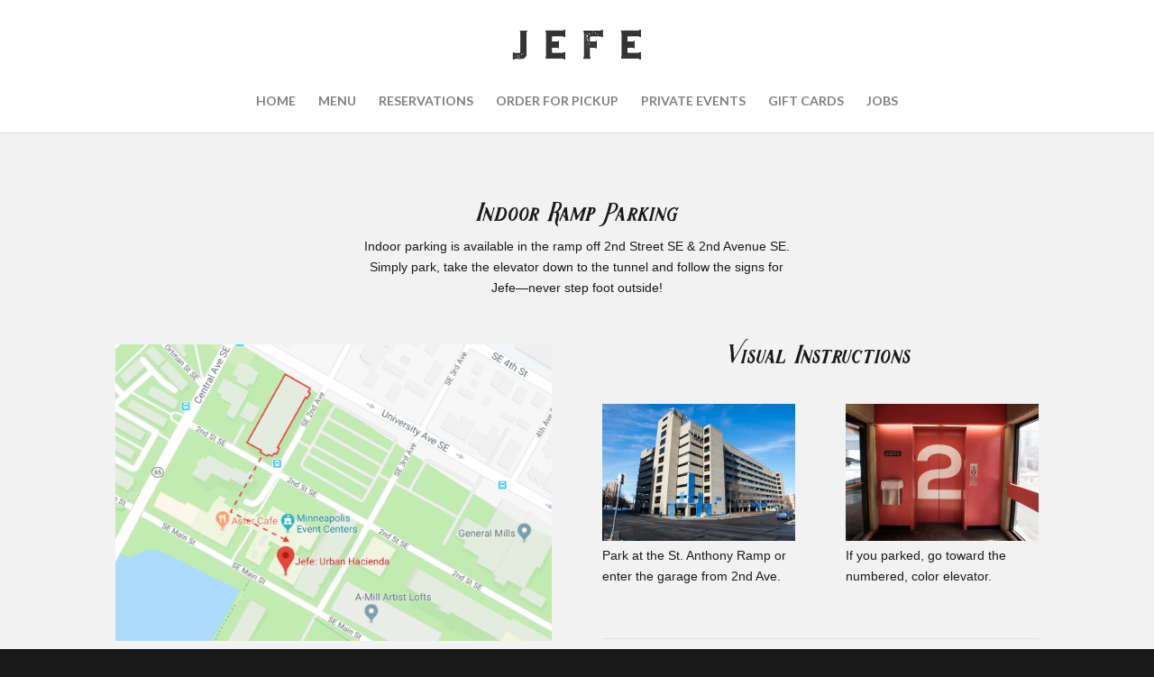

--- FILE ---
content_type: text/css
request_url: https://jefeminneapolis.com/wp-content/uploads/sites/2/useanyfont/uaf.css?ver=1620953079
body_size: 89
content:
				@font-face {
					font-family: 'glowist';
					src: url('/wp-content/uploads/sites/2/useanyfont/160828100912Glowist.woff') format('woff');
					font-display: auto;
				}

				.glowist{font-family: 'glowist' !important;}

						h1, h2, h3, h4, h5, h6{
					font-family: 'glowist' !important;
				}
		